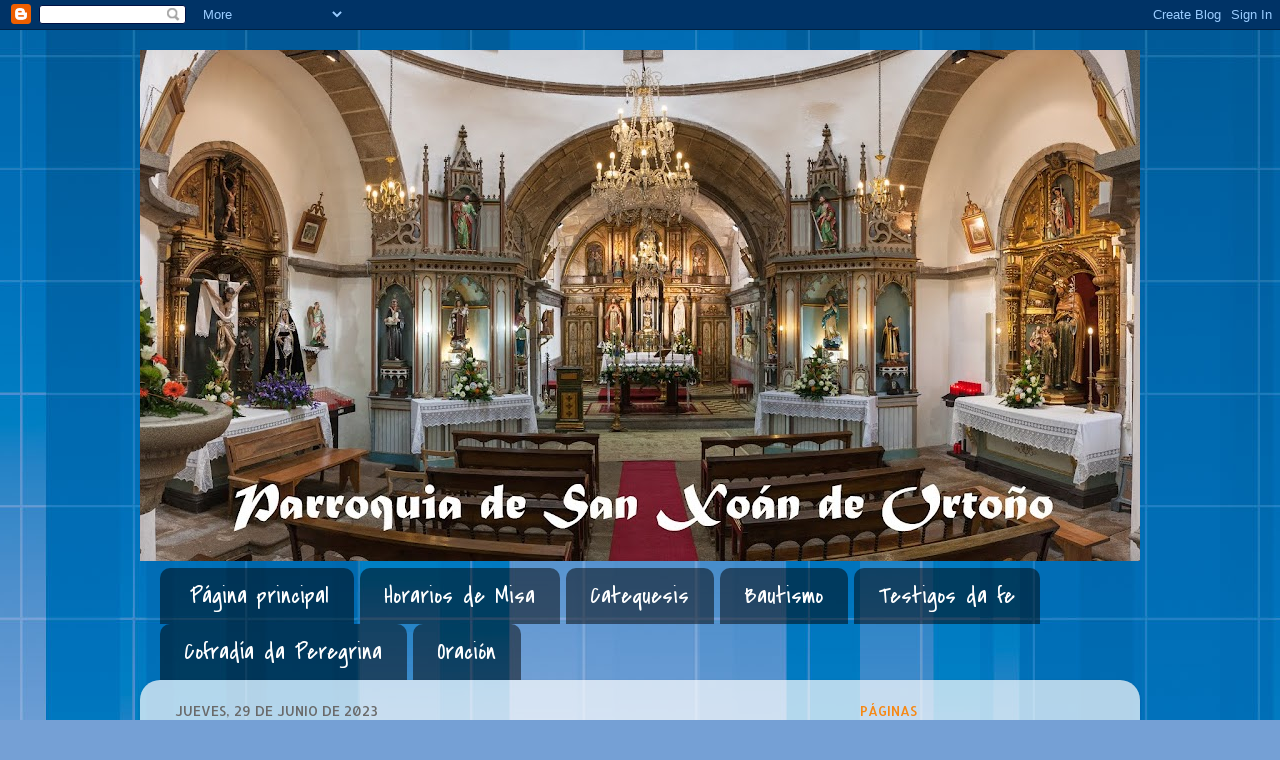

--- FILE ---
content_type: text/html; charset=UTF-8
request_url: https://parroquiadeortono.blogspot.com/b/stats?style=BLACK_TRANSPARENT&timeRange=ALL_TIME&token=APq4FmAWHh0aMo8lJKDYdf-WLfXQwd29KNtlarOK_IDqwfeVNR9MShpx9_IARSP9JnI0GINhj93wHm_AEfXFpJ0vKMzJyZeuIA
body_size: -30
content:
{"total":741175,"sparklineOptions":{"backgroundColor":{"fillOpacity":0.1,"fill":"#000000"},"series":[{"areaOpacity":0.3,"color":"#202020"}]},"sparklineData":[[0,19],[1,9],[2,6],[3,5],[4,3],[5,5],[6,7],[7,5],[8,2],[9,3],[10,6],[11,8],[12,4],[13,7],[14,7],[15,3],[16,4],[17,3],[18,10],[19,4],[20,2],[21,4],[22,2],[23,2],[24,5],[25,4],[26,3],[27,99],[28,23],[29,1]],"nextTickMs":1800000}